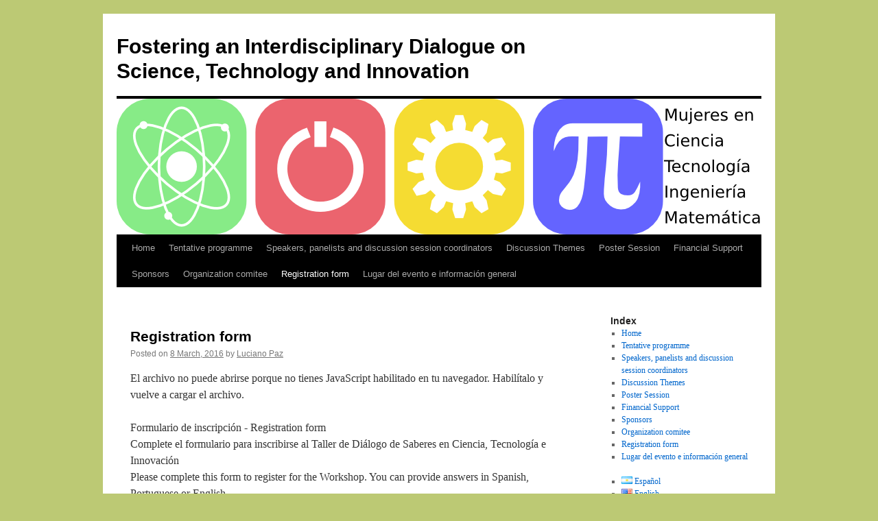

--- FILE ---
content_type: text/html; charset=UTF-8
request_url: http://wp.df.uba.ar/tdscti/en/wpgforms/registration-form/
body_size: 14122
content:
<!DOCTYPE html>
<html lang="en-US">
<head>
<meta charset="UTF-8" />
<title>
Registration form | Fostering an Interdisciplinary Dialogue on Science, Technology and Innovation	</title>
<link rel="profile" href="https://gmpg.org/xfn/11" />
<link rel="stylesheet" type="text/css" media="all" href="http://wp.df.uba.ar/tdscti/wp-content/themes/twentyten/style.css?ver=20250415" />
<link rel="pingback" href="http://wp.df.uba.ar/tdscti/xmlrpc.php">
<meta name='robots' content='max-image-preview:large' />
	<style>img:is([sizes="auto" i], [sizes^="auto," i]) { contain-intrinsic-size: 3000px 1500px }</style>
	<link rel="alternate" href="http://wp.df.uba.ar/tdscti/es/wpgforms/formulario-de-inscripcion/" hreflang="es" />
<link rel="alternate" href="http://wp.df.uba.ar/tdscti/en/wpgforms/registration-form/" hreflang="en" />
<link rel="alternate" type="application/rss+xml" title="Fostering an Interdisciplinary Dialogue on Science, Technology and Innovation &raquo; Feed" href="http://wp.df.uba.ar/tdscti/en/feed/" />
<link rel="alternate" type="application/rss+xml" title="Fostering an Interdisciplinary Dialogue on Science, Technology and Innovation &raquo; Comments Feed" href="http://wp.df.uba.ar/tdscti/en/comments/feed/" />
<script type="text/javascript">
/* <![CDATA[ */
window._wpemojiSettings = {"baseUrl":"https:\/\/s.w.org\/images\/core\/emoji\/16.0.1\/72x72\/","ext":".png","svgUrl":"https:\/\/s.w.org\/images\/core\/emoji\/16.0.1\/svg\/","svgExt":".svg","source":{"concatemoji":"http:\/\/wp.df.uba.ar\/tdscti\/wp-includes\/js\/wp-emoji-release.min.js"}};
/*! This file is auto-generated */
!function(s,n){var o,i,e;function c(e){try{var t={supportTests:e,timestamp:(new Date).valueOf()};sessionStorage.setItem(o,JSON.stringify(t))}catch(e){}}function p(e,t,n){e.clearRect(0,0,e.canvas.width,e.canvas.height),e.fillText(t,0,0);var t=new Uint32Array(e.getImageData(0,0,e.canvas.width,e.canvas.height).data),a=(e.clearRect(0,0,e.canvas.width,e.canvas.height),e.fillText(n,0,0),new Uint32Array(e.getImageData(0,0,e.canvas.width,e.canvas.height).data));return t.every(function(e,t){return e===a[t]})}function u(e,t){e.clearRect(0,0,e.canvas.width,e.canvas.height),e.fillText(t,0,0);for(var n=e.getImageData(16,16,1,1),a=0;a<n.data.length;a++)if(0!==n.data[a])return!1;return!0}function f(e,t,n,a){switch(t){case"flag":return n(e,"\ud83c\udff3\ufe0f\u200d\u26a7\ufe0f","\ud83c\udff3\ufe0f\u200b\u26a7\ufe0f")?!1:!n(e,"\ud83c\udde8\ud83c\uddf6","\ud83c\udde8\u200b\ud83c\uddf6")&&!n(e,"\ud83c\udff4\udb40\udc67\udb40\udc62\udb40\udc65\udb40\udc6e\udb40\udc67\udb40\udc7f","\ud83c\udff4\u200b\udb40\udc67\u200b\udb40\udc62\u200b\udb40\udc65\u200b\udb40\udc6e\u200b\udb40\udc67\u200b\udb40\udc7f");case"emoji":return!a(e,"\ud83e\udedf")}return!1}function g(e,t,n,a){var r="undefined"!=typeof WorkerGlobalScope&&self instanceof WorkerGlobalScope?new OffscreenCanvas(300,150):s.createElement("canvas"),o=r.getContext("2d",{willReadFrequently:!0}),i=(o.textBaseline="top",o.font="600 32px Arial",{});return e.forEach(function(e){i[e]=t(o,e,n,a)}),i}function t(e){var t=s.createElement("script");t.src=e,t.defer=!0,s.head.appendChild(t)}"undefined"!=typeof Promise&&(o="wpEmojiSettingsSupports",i=["flag","emoji"],n.supports={everything:!0,everythingExceptFlag:!0},e=new Promise(function(e){s.addEventListener("DOMContentLoaded",e,{once:!0})}),new Promise(function(t){var n=function(){try{var e=JSON.parse(sessionStorage.getItem(o));if("object"==typeof e&&"number"==typeof e.timestamp&&(new Date).valueOf()<e.timestamp+604800&&"object"==typeof e.supportTests)return e.supportTests}catch(e){}return null}();if(!n){if("undefined"!=typeof Worker&&"undefined"!=typeof OffscreenCanvas&&"undefined"!=typeof URL&&URL.createObjectURL&&"undefined"!=typeof Blob)try{var e="postMessage("+g.toString()+"("+[JSON.stringify(i),f.toString(),p.toString(),u.toString()].join(",")+"));",a=new Blob([e],{type:"text/javascript"}),r=new Worker(URL.createObjectURL(a),{name:"wpTestEmojiSupports"});return void(r.onmessage=function(e){c(n=e.data),r.terminate(),t(n)})}catch(e){}c(n=g(i,f,p,u))}t(n)}).then(function(e){for(var t in e)n.supports[t]=e[t],n.supports.everything=n.supports.everything&&n.supports[t],"flag"!==t&&(n.supports.everythingExceptFlag=n.supports.everythingExceptFlag&&n.supports[t]);n.supports.everythingExceptFlag=n.supports.everythingExceptFlag&&!n.supports.flag,n.DOMReady=!1,n.readyCallback=function(){n.DOMReady=!0}}).then(function(){return e}).then(function(){var e;n.supports.everything||(n.readyCallback(),(e=n.source||{}).concatemoji?t(e.concatemoji):e.wpemoji&&e.twemoji&&(t(e.twemoji),t(e.wpemoji)))}))}((window,document),window._wpemojiSettings);
/* ]]> */
</script>
<style id='wp-emoji-styles-inline-css' type='text/css'>

	img.wp-smiley, img.emoji {
		display: inline !important;
		border: none !important;
		box-shadow: none !important;
		height: 1em !important;
		width: 1em !important;
		margin: 0 0.07em !important;
		vertical-align: -0.1em !important;
		background: none !important;
		padding: 0 !important;
	}
</style>
<link rel='stylesheet' id='wp-block-library-css' href='http://wp.df.uba.ar/tdscti/wp-includes/css/dist/block-library/style.min.css' type='text/css' media='all' />
<style id='wp-block-library-theme-inline-css' type='text/css'>
.wp-block-audio :where(figcaption){color:#555;font-size:13px;text-align:center}.is-dark-theme .wp-block-audio :where(figcaption){color:#ffffffa6}.wp-block-audio{margin:0 0 1em}.wp-block-code{border:1px solid #ccc;border-radius:4px;font-family:Menlo,Consolas,monaco,monospace;padding:.8em 1em}.wp-block-embed :where(figcaption){color:#555;font-size:13px;text-align:center}.is-dark-theme .wp-block-embed :where(figcaption){color:#ffffffa6}.wp-block-embed{margin:0 0 1em}.blocks-gallery-caption{color:#555;font-size:13px;text-align:center}.is-dark-theme .blocks-gallery-caption{color:#ffffffa6}:root :where(.wp-block-image figcaption){color:#555;font-size:13px;text-align:center}.is-dark-theme :root :where(.wp-block-image figcaption){color:#ffffffa6}.wp-block-image{margin:0 0 1em}.wp-block-pullquote{border-bottom:4px solid;border-top:4px solid;color:currentColor;margin-bottom:1.75em}.wp-block-pullquote cite,.wp-block-pullquote footer,.wp-block-pullquote__citation{color:currentColor;font-size:.8125em;font-style:normal;text-transform:uppercase}.wp-block-quote{border-left:.25em solid;margin:0 0 1.75em;padding-left:1em}.wp-block-quote cite,.wp-block-quote footer{color:currentColor;font-size:.8125em;font-style:normal;position:relative}.wp-block-quote:where(.has-text-align-right){border-left:none;border-right:.25em solid;padding-left:0;padding-right:1em}.wp-block-quote:where(.has-text-align-center){border:none;padding-left:0}.wp-block-quote.is-large,.wp-block-quote.is-style-large,.wp-block-quote:where(.is-style-plain){border:none}.wp-block-search .wp-block-search__label{font-weight:700}.wp-block-search__button{border:1px solid #ccc;padding:.375em .625em}:where(.wp-block-group.has-background){padding:1.25em 2.375em}.wp-block-separator.has-css-opacity{opacity:.4}.wp-block-separator{border:none;border-bottom:2px solid;margin-left:auto;margin-right:auto}.wp-block-separator.has-alpha-channel-opacity{opacity:1}.wp-block-separator:not(.is-style-wide):not(.is-style-dots){width:100px}.wp-block-separator.has-background:not(.is-style-dots){border-bottom:none;height:1px}.wp-block-separator.has-background:not(.is-style-wide):not(.is-style-dots){height:2px}.wp-block-table{margin:0 0 1em}.wp-block-table td,.wp-block-table th{word-break:normal}.wp-block-table :where(figcaption){color:#555;font-size:13px;text-align:center}.is-dark-theme .wp-block-table :where(figcaption){color:#ffffffa6}.wp-block-video :where(figcaption){color:#555;font-size:13px;text-align:center}.is-dark-theme .wp-block-video :where(figcaption){color:#ffffffa6}.wp-block-video{margin:0 0 1em}:root :where(.wp-block-template-part.has-background){margin-bottom:0;margin-top:0;padding:1.25em 2.375em}
</style>
<style id='classic-theme-styles-inline-css' type='text/css'>
/*! This file is auto-generated */
.wp-block-button__link{color:#fff;background-color:#32373c;border-radius:9999px;box-shadow:none;text-decoration:none;padding:calc(.667em + 2px) calc(1.333em + 2px);font-size:1.125em}.wp-block-file__button{background:#32373c;color:#fff;text-decoration:none}
</style>
<style id='global-styles-inline-css' type='text/css'>
:root{--wp--preset--aspect-ratio--square: 1;--wp--preset--aspect-ratio--4-3: 4/3;--wp--preset--aspect-ratio--3-4: 3/4;--wp--preset--aspect-ratio--3-2: 3/2;--wp--preset--aspect-ratio--2-3: 2/3;--wp--preset--aspect-ratio--16-9: 16/9;--wp--preset--aspect-ratio--9-16: 9/16;--wp--preset--color--black: #000;--wp--preset--color--cyan-bluish-gray: #abb8c3;--wp--preset--color--white: #fff;--wp--preset--color--pale-pink: #f78da7;--wp--preset--color--vivid-red: #cf2e2e;--wp--preset--color--luminous-vivid-orange: #ff6900;--wp--preset--color--luminous-vivid-amber: #fcb900;--wp--preset--color--light-green-cyan: #7bdcb5;--wp--preset--color--vivid-green-cyan: #00d084;--wp--preset--color--pale-cyan-blue: #8ed1fc;--wp--preset--color--vivid-cyan-blue: #0693e3;--wp--preset--color--vivid-purple: #9b51e0;--wp--preset--color--blue: #0066cc;--wp--preset--color--medium-gray: #666;--wp--preset--color--light-gray: #f1f1f1;--wp--preset--gradient--vivid-cyan-blue-to-vivid-purple: linear-gradient(135deg,rgba(6,147,227,1) 0%,rgb(155,81,224) 100%);--wp--preset--gradient--light-green-cyan-to-vivid-green-cyan: linear-gradient(135deg,rgb(122,220,180) 0%,rgb(0,208,130) 100%);--wp--preset--gradient--luminous-vivid-amber-to-luminous-vivid-orange: linear-gradient(135deg,rgba(252,185,0,1) 0%,rgba(255,105,0,1) 100%);--wp--preset--gradient--luminous-vivid-orange-to-vivid-red: linear-gradient(135deg,rgba(255,105,0,1) 0%,rgb(207,46,46) 100%);--wp--preset--gradient--very-light-gray-to-cyan-bluish-gray: linear-gradient(135deg,rgb(238,238,238) 0%,rgb(169,184,195) 100%);--wp--preset--gradient--cool-to-warm-spectrum: linear-gradient(135deg,rgb(74,234,220) 0%,rgb(151,120,209) 20%,rgb(207,42,186) 40%,rgb(238,44,130) 60%,rgb(251,105,98) 80%,rgb(254,248,76) 100%);--wp--preset--gradient--blush-light-purple: linear-gradient(135deg,rgb(255,206,236) 0%,rgb(152,150,240) 100%);--wp--preset--gradient--blush-bordeaux: linear-gradient(135deg,rgb(254,205,165) 0%,rgb(254,45,45) 50%,rgb(107,0,62) 100%);--wp--preset--gradient--luminous-dusk: linear-gradient(135deg,rgb(255,203,112) 0%,rgb(199,81,192) 50%,rgb(65,88,208) 100%);--wp--preset--gradient--pale-ocean: linear-gradient(135deg,rgb(255,245,203) 0%,rgb(182,227,212) 50%,rgb(51,167,181) 100%);--wp--preset--gradient--electric-grass: linear-gradient(135deg,rgb(202,248,128) 0%,rgb(113,206,126) 100%);--wp--preset--gradient--midnight: linear-gradient(135deg,rgb(2,3,129) 0%,rgb(40,116,252) 100%);--wp--preset--font-size--small: 13px;--wp--preset--font-size--medium: 20px;--wp--preset--font-size--large: 36px;--wp--preset--font-size--x-large: 42px;--wp--preset--spacing--20: 0.44rem;--wp--preset--spacing--30: 0.67rem;--wp--preset--spacing--40: 1rem;--wp--preset--spacing--50: 1.5rem;--wp--preset--spacing--60: 2.25rem;--wp--preset--spacing--70: 3.38rem;--wp--preset--spacing--80: 5.06rem;--wp--preset--shadow--natural: 6px 6px 9px rgba(0, 0, 0, 0.2);--wp--preset--shadow--deep: 12px 12px 50px rgba(0, 0, 0, 0.4);--wp--preset--shadow--sharp: 6px 6px 0px rgba(0, 0, 0, 0.2);--wp--preset--shadow--outlined: 6px 6px 0px -3px rgba(255, 255, 255, 1), 6px 6px rgba(0, 0, 0, 1);--wp--preset--shadow--crisp: 6px 6px 0px rgba(0, 0, 0, 1);}:where(.is-layout-flex){gap: 0.5em;}:where(.is-layout-grid){gap: 0.5em;}body .is-layout-flex{display: flex;}.is-layout-flex{flex-wrap: wrap;align-items: center;}.is-layout-flex > :is(*, div){margin: 0;}body .is-layout-grid{display: grid;}.is-layout-grid > :is(*, div){margin: 0;}:where(.wp-block-columns.is-layout-flex){gap: 2em;}:where(.wp-block-columns.is-layout-grid){gap: 2em;}:where(.wp-block-post-template.is-layout-flex){gap: 1.25em;}:where(.wp-block-post-template.is-layout-grid){gap: 1.25em;}.has-black-color{color: var(--wp--preset--color--black) !important;}.has-cyan-bluish-gray-color{color: var(--wp--preset--color--cyan-bluish-gray) !important;}.has-white-color{color: var(--wp--preset--color--white) !important;}.has-pale-pink-color{color: var(--wp--preset--color--pale-pink) !important;}.has-vivid-red-color{color: var(--wp--preset--color--vivid-red) !important;}.has-luminous-vivid-orange-color{color: var(--wp--preset--color--luminous-vivid-orange) !important;}.has-luminous-vivid-amber-color{color: var(--wp--preset--color--luminous-vivid-amber) !important;}.has-light-green-cyan-color{color: var(--wp--preset--color--light-green-cyan) !important;}.has-vivid-green-cyan-color{color: var(--wp--preset--color--vivid-green-cyan) !important;}.has-pale-cyan-blue-color{color: var(--wp--preset--color--pale-cyan-blue) !important;}.has-vivid-cyan-blue-color{color: var(--wp--preset--color--vivid-cyan-blue) !important;}.has-vivid-purple-color{color: var(--wp--preset--color--vivid-purple) !important;}.has-black-background-color{background-color: var(--wp--preset--color--black) !important;}.has-cyan-bluish-gray-background-color{background-color: var(--wp--preset--color--cyan-bluish-gray) !important;}.has-white-background-color{background-color: var(--wp--preset--color--white) !important;}.has-pale-pink-background-color{background-color: var(--wp--preset--color--pale-pink) !important;}.has-vivid-red-background-color{background-color: var(--wp--preset--color--vivid-red) !important;}.has-luminous-vivid-orange-background-color{background-color: var(--wp--preset--color--luminous-vivid-orange) !important;}.has-luminous-vivid-amber-background-color{background-color: var(--wp--preset--color--luminous-vivid-amber) !important;}.has-light-green-cyan-background-color{background-color: var(--wp--preset--color--light-green-cyan) !important;}.has-vivid-green-cyan-background-color{background-color: var(--wp--preset--color--vivid-green-cyan) !important;}.has-pale-cyan-blue-background-color{background-color: var(--wp--preset--color--pale-cyan-blue) !important;}.has-vivid-cyan-blue-background-color{background-color: var(--wp--preset--color--vivid-cyan-blue) !important;}.has-vivid-purple-background-color{background-color: var(--wp--preset--color--vivid-purple) !important;}.has-black-border-color{border-color: var(--wp--preset--color--black) !important;}.has-cyan-bluish-gray-border-color{border-color: var(--wp--preset--color--cyan-bluish-gray) !important;}.has-white-border-color{border-color: var(--wp--preset--color--white) !important;}.has-pale-pink-border-color{border-color: var(--wp--preset--color--pale-pink) !important;}.has-vivid-red-border-color{border-color: var(--wp--preset--color--vivid-red) !important;}.has-luminous-vivid-orange-border-color{border-color: var(--wp--preset--color--luminous-vivid-orange) !important;}.has-luminous-vivid-amber-border-color{border-color: var(--wp--preset--color--luminous-vivid-amber) !important;}.has-light-green-cyan-border-color{border-color: var(--wp--preset--color--light-green-cyan) !important;}.has-vivid-green-cyan-border-color{border-color: var(--wp--preset--color--vivid-green-cyan) !important;}.has-pale-cyan-blue-border-color{border-color: var(--wp--preset--color--pale-cyan-blue) !important;}.has-vivid-cyan-blue-border-color{border-color: var(--wp--preset--color--vivid-cyan-blue) !important;}.has-vivid-purple-border-color{border-color: var(--wp--preset--color--vivid-purple) !important;}.has-vivid-cyan-blue-to-vivid-purple-gradient-background{background: var(--wp--preset--gradient--vivid-cyan-blue-to-vivid-purple) !important;}.has-light-green-cyan-to-vivid-green-cyan-gradient-background{background: var(--wp--preset--gradient--light-green-cyan-to-vivid-green-cyan) !important;}.has-luminous-vivid-amber-to-luminous-vivid-orange-gradient-background{background: var(--wp--preset--gradient--luminous-vivid-amber-to-luminous-vivid-orange) !important;}.has-luminous-vivid-orange-to-vivid-red-gradient-background{background: var(--wp--preset--gradient--luminous-vivid-orange-to-vivid-red) !important;}.has-very-light-gray-to-cyan-bluish-gray-gradient-background{background: var(--wp--preset--gradient--very-light-gray-to-cyan-bluish-gray) !important;}.has-cool-to-warm-spectrum-gradient-background{background: var(--wp--preset--gradient--cool-to-warm-spectrum) !important;}.has-blush-light-purple-gradient-background{background: var(--wp--preset--gradient--blush-light-purple) !important;}.has-blush-bordeaux-gradient-background{background: var(--wp--preset--gradient--blush-bordeaux) !important;}.has-luminous-dusk-gradient-background{background: var(--wp--preset--gradient--luminous-dusk) !important;}.has-pale-ocean-gradient-background{background: var(--wp--preset--gradient--pale-ocean) !important;}.has-electric-grass-gradient-background{background: var(--wp--preset--gradient--electric-grass) !important;}.has-midnight-gradient-background{background: var(--wp--preset--gradient--midnight) !important;}.has-small-font-size{font-size: var(--wp--preset--font-size--small) !important;}.has-medium-font-size{font-size: var(--wp--preset--font-size--medium) !important;}.has-large-font-size{font-size: var(--wp--preset--font-size--large) !important;}.has-x-large-font-size{font-size: var(--wp--preset--font-size--x-large) !important;}
:where(.wp-block-post-template.is-layout-flex){gap: 1.25em;}:where(.wp-block-post-template.is-layout-grid){gap: 1.25em;}
:where(.wp-block-columns.is-layout-flex){gap: 2em;}:where(.wp-block-columns.is-layout-grid){gap: 2em;}
:root :where(.wp-block-pullquote){font-size: 1.5em;line-height: 1.6;}
</style>
<link rel='stylesheet' id='bbp-default-css' href='http://wp.df.uba.ar/tdscti/wp-content/plugins/bbpress/templates/default/css/bbpress.min.css' type='text/css' media='all' />
<link rel='stylesheet' id='cptch_stylesheet-css' href='http://wp.df.uba.ar/tdscti/wp-content/plugins/captcha/css/front_end_style.css' type='text/css' media='all' />
<link rel='stylesheet' id='dashicons-css' href='http://wp.df.uba.ar/tdscti/wp-includes/css/dashicons.min.css' type='text/css' media='all' />
<link rel='stylesheet' id='cptch_desktop_style-css' href='http://wp.df.uba.ar/tdscti/wp-content/plugins/captcha/css/desktop_style.css' type='text/css' media='all' />
<link rel='stylesheet' id='contact-form-7-css' href='http://wp.df.uba.ar/tdscti/wp-content/plugins/contact-form-7/includes/css/styles.css' type='text/css' media='all' />
<link rel='stylesheet' id='twentyten-block-style-css' href='http://wp.df.uba.ar/tdscti/wp-content/themes/twentyten/blocks.css' type='text/css' media='all' />
<link rel='stylesheet' id='wpgform-css-css' href='http://wp.df.uba.ar/tdscti/wp-content/plugins/wpgform/css/wpgform.css' type='text/css' media='all' />
<link rel='stylesheet' id='wp-document-revisions-front-css' href='http://wp.df.uba.ar/tdscti/wp-content/plugins/wp-document-revisions/css/style-front.css' type='text/css' media='all' />
<script type="text/javascript" src="http://wp.df.uba.ar/tdscti/wp-includes/js/jquery/jquery.min.js" id="jquery-core-js"></script>
<script type="text/javascript" src="http://wp.df.uba.ar/tdscti/wp-includes/js/jquery/jquery-migrate.min.js" id="jquery-migrate-js"></script>
<link rel="https://api.w.org/" href="http://wp.df.uba.ar/tdscti/wp-json/" /><link rel="EditURI" type="application/rsd+xml" title="RSD" href="http://wp.df.uba.ar/tdscti/xmlrpc.php?rsd" />
<meta name="generator" content="WordPress 6.8.3" />
<link rel="canonical" href="http://wp.df.uba.ar/tdscti/en/wpgforms/registration-form/" />
<link rel='shortlink' href='http://wp.df.uba.ar/tdscti/?p=114' />
<link rel="alternate" title="oEmbed (JSON)" type="application/json+oembed" href="http://wp.df.uba.ar/tdscti/wp-json/oembed/1.0/embed?url=http%3A%2F%2Fwp.df.uba.ar%2Ftdscti%2Fen%2Fwpgforms%2Fregistration-form%2F" />
<link rel="alternate" title="oEmbed (XML)" type="text/xml+oembed" href="http://wp.df.uba.ar/tdscti/wp-json/oembed/1.0/embed?url=http%3A%2F%2Fwp.df.uba.ar%2Ftdscti%2Fen%2Fwpgforms%2Fregistration-form%2F&#038;format=xml" />

<!-- Bad Behavior 2.2.24 run time: 3.322 ms -->
<style type="text/css" id="custom-background-css">
body.custom-background { background-color: #bcc974; }
</style>
	<link rel="icon" href="http://wp.df.uba.ar/tdscti/wp-content/uploads/sites/8/2016/02/cropped-logo2-2-32x32.png" sizes="32x32" />
<link rel="icon" href="http://wp.df.uba.ar/tdscti/wp-content/uploads/sites/8/2016/02/cropped-logo2-2-192x192.png" sizes="192x192" />
<link rel="apple-touch-icon" href="http://wp.df.uba.ar/tdscti/wp-content/uploads/sites/8/2016/02/cropped-logo2-2-180x180.png" />
<meta name="msapplication-TileImage" content="http://wp.df.uba.ar/tdscti/wp-content/uploads/sites/8/2016/02/cropped-logo2-2-270x270.png" />
</head>

<body class="wp-singular wpgform-template-default single single-wpgform postid-114 custom-background wp-theme-twentyten">

<script type="text/javascript" id="bbp-swap-no-js-body-class">
	document.body.className = document.body.className.replace( 'bbp-no-js', 'bbp-js' );
</script>

<div id="wrapper" class="hfeed">
		<a href="#content" class="screen-reader-text skip-link">Skip to content</a>
	<div id="header">
		<div id="masthead">
			<div id="branding" role="banner">
								<div id="site-title">
					<span>
											<a href="http://wp.df.uba.ar/tdscti/en/home/" rel="home" >Fostering an Interdisciplinary Dialogue on Science, Technology and Innovation</a>
					</span>
				</div>
				<div id="site-description"></div>

				<img src="http://wp.df.uba.ar/tdscti/wp-content/uploads/sites/8/2016/02/logo-3.png" width="940" height="198" alt="Fostering an Interdisciplinary Dialogue on Science, Technology and Innovation" srcset="http://wp.df.uba.ar/tdscti/wp-content/uploads/sites/8/2016/02/logo-3.png 940w, http://wp.df.uba.ar/tdscti/wp-content/uploads/sites/8/2016/02/logo-3-300x63.png 300w, http://wp.df.uba.ar/tdscti/wp-content/uploads/sites/8/2016/02/logo-3-768x162.png 768w" sizes="(max-width: 940px) 100vw, 940px" decoding="async" fetchpriority="high" />			</div><!-- #branding -->

			<div id="access" role="navigation">
				<div class="menu-header"><ul id="menu-main-menu" class="menu"><li id="menu-item-120" class="menu-item menu-item-type-post_type menu-item-object-page menu-item-home menu-item-120"><a href="http://wp.df.uba.ar/tdscti/en/home/">Home</a></li>
<li id="menu-item-121" class="menu-item menu-item-type-post_type menu-item-object-page menu-item-121"><a href="http://wp.df.uba.ar/tdscti/en/tentative-programme/">Tentative programme</a></li>
<li id="menu-item-122" class="menu-item menu-item-type-post_type menu-item-object-page menu-item-122"><a href="http://wp.df.uba.ar/tdscti/en/speakers/">Speakers, panelists and discussion session coordinators</a></li>
<li id="menu-item-123" class="menu-item menu-item-type-post_type menu-item-object-page menu-item-123"><a href="http://wp.df.uba.ar/tdscti/en/discussion-themes/">Discussion Themes</a></li>
<li id="menu-item-124" class="menu-item menu-item-type-post_type menu-item-object-page menu-item-124"><a href="http://wp.df.uba.ar/tdscti/en/poster-session/">Poster Session</a></li>
<li id="menu-item-126" class="menu-item menu-item-type-post_type menu-item-object-page menu-item-126"><a href="http://wp.df.uba.ar/tdscti/en/financial-support/">Financial Support</a></li>
<li id="menu-item-125" class="menu-item menu-item-type-post_type menu-item-object-page menu-item-125"><a href="http://wp.df.uba.ar/tdscti/en/sponsors/">Sponsors</a></li>
<li id="menu-item-127" class="menu-item menu-item-type-post_type menu-item-object-page menu-item-127"><a href="http://wp.df.uba.ar/tdscti/en/organization-comitee/">Organization comitee</a></li>
<li id="menu-item-130" class="menu-item menu-item-type-post_type menu-item-object-wpgform current-menu-item menu-item-130"><a href="http://wp.df.uba.ar/tdscti/en/wpgforms/registration-form/" aria-current="page">Registration form</a></li>
<li id="menu-item-135" class="menu-item menu-item-type-post_type menu-item-object-page menu-item-135"><a href="http://wp.df.uba.ar/tdscti/es/lugar-del-evento/">Lugar del evento e información general</a></li>
</ul></div>			</div><!-- #access -->
		</div><!-- #masthead -->
	</div><!-- #header -->

	<div id="main">

		<div id="container">
			<div id="content" role="main">

			

				<div id="nav-above" class="navigation">
					<div class="nav-previous"></div>
					<div class="nav-next"></div>
				</div><!-- #nav-above -->

				<div id="post-114" class="post-114 wpgform type-wpgform status-publish hentry">
					<h1 class="entry-title">Registration form</h1>

					<div class="entry-meta">
						<span class="meta-prep meta-prep-author">Posted on</span> <a href="http://wp.df.uba.ar/tdscti/en/wpgforms/registration-form/" title="12:43 pm" rel="bookmark"><span class="entry-date">8 March, 2016</span></a> <span class="meta-sep">by</span> <span class="author vcard"><a class="url fn n" href="http://wp.df.uba.ar/tdscti/en/author/lpaz/" title="View all posts by Luciano Paz">Luciano Paz</a></span>					</div><!-- .entry-meta -->

					<div class="entry-content">
						
<style>div.ss-q-title { display: inline-flex; font-weight: bold; margin-top: 10px;}textarea.ss-q-long { width: 40em;}</style>
<div class="Uc2NEf"><div class="vnFTpb teQAzf ErmvL KHCwJ"></div><div class="teQAzf"><form action="" target="_self" method="POST" id="mG61Hd"><div><div></div></div><div class="RH5hzf RLS9Fe"><div class="lrKTG"><div class="Dq4amc"><div class="m7w29c O8VmIc tIvQIf"><div class="HB1eCd-X3SwIb-haAclf"><div class="HB1eCd-X3SwIb-i8xkGf"><div class="tk3N6e-cXJiPb tk3N6e-cXJiPb-TSZdd tk3N6e-cXJiPb-GMvhG">El archivo no puede abrirse porque no tienes JavaScript habilitado en tu navegador. Habilítalo y vuelve a cargar el archivo.</div></div><br></div><div class="JH79cc RVEQke b33AEc"></div><div class="N0gd6"><div class="ahS2Le"><div class="F9yp7e ikZYwf LgNcQe">Formulario de inscripción - Registration form</div></div><div class="cBGGJ OIC90c">Complete el formulario para inscribirse al Taller de Diálogo de Saberes en Ciencia, Tecnología e Innovación<br>Please complete this form to register for the Workshop. You can provide answers in Spanish, Portuguese or English. </div><div class="liS6Hc"></div></div><div class="zAVwcb"></div><div class="DqBBlb"><div class="Oh1Vtf"><div class="kesdnc"><a href="https://accounts.google.com/AccountChooser?continue=https://docs.google.com/forms/d/e/1FAIpQLScJRje0d5TCpjT_10FDEjxQxcm4VI1az-JL1JUUW3rRrpcFNg/viewform?usp%3Dsend_form&amp;service=wise">Acceder a Google</a> para guardar el progreso. <a class="TYUeKb">Más información</a></div></div><div class="zAVwcb"></div><div class="md0UAd">* Indica que la pregunta es obligatoria</div></div></div></div><div class="o3Dpx"><div class="Qr7Oae"><div><div class="geS5n"><div class="z12JJ"><div class="M4DNQ"><div class="HoXoMd D1wxyf RjsPE"><span class="M7eMe">Nombre</span><span class="vnumgf"> *</span></div><div class="gubaDc OIC90c RjsPE">First Name</div></div></div><div class="AgroKb"><div class="rFrNMe k3kHxc RdH0ib yqQS1 zKHdkd RDPZE"><div class="aCsJod oJeWuf"><div class="aXBtI Wic03c"><div class="Xb9hP"><input type="text" class="whsOnd zHQkBf" /><div class="ndJi5d snByac">Tu respuesta</div></div><div class="i9lrp mIZh1c"></div><div class="OabDMe cXrdqd"></div></div></div><div class="LXRPh"><div class="ovnfwe Is7Fhb"></div></div></div></div><div class="SL4Sz"></div></div></div></div><div class="Qr7Oae"><div><div class="geS5n"><div class="z12JJ"><div class="M4DNQ"><div class="HoXoMd D1wxyf RjsPE"><span class="M7eMe">Apellido</span><span class="vnumgf"> *</span></div><div class="gubaDc OIC90c RjsPE">Last Name</div></div></div><div class="AgroKb"><div class="rFrNMe k3kHxc RdH0ib yqQS1 zKHdkd RDPZE"><div class="aCsJod oJeWuf"><div class="aXBtI Wic03c"><div class="Xb9hP"><input type="text" class="whsOnd zHQkBf" /><div class="ndJi5d snByac">Tu respuesta</div></div><div class="i9lrp mIZh1c"></div><div class="OabDMe cXrdqd"></div></div></div><div class="LXRPh"><div class="ovnfwe Is7Fhb"></div></div></div></div><div class="SL4Sz"></div></div></div></div><div class="Qr7Oae"><div><div class="geS5n"><div class="z12JJ"><div class="M4DNQ"><div class="HoXoMd D1wxyf RjsPE"><span class="M7eMe">Correo electrónico (e-mail)</span><span class="vnumgf"> *</span></div><div class="gubaDc OIC90c RjsPE"></div></div></div><div class="AgroKb"><div class="rFrNMe k3kHxc RdH0ib yqQS1 zKHdkd RDPZE"><div class="aCsJod oJeWuf"><div class="aXBtI Wic03c"><div class="Xb9hP"><input type="text" class="whsOnd zHQkBf" /><div class="ndJi5d snByac">Tu respuesta</div></div><div class="i9lrp mIZh1c"></div><div class="OabDMe cXrdqd"></div></div></div><div class="LXRPh"><div class="ovnfwe Is7Fhb"></div></div></div></div><div class="SL4Sz"></div></div></div></div><div class="Qr7Oae"><div><div class="geS5n"><div class="z12JJ"><div class="M4DNQ"><div class="HoXoMd D1wxyf RjsPE"><span class="M7eMe">Género</span><span class="vnumgf"> *</span></div><div class="gubaDc OIC90c RjsPE">Gender</div></div></div><div class="oyXaNc"><input type="hidden" name="entry.1410012016_sentinel"><div><div class="lLfZXe fnxRtf cNDBpf"><span class="H2Gmcc tyNBNd"><div class="SG0AAe"><div class="nWQGrd zwllIb"><label for="i21" class="docssharedWizToggleLabeledContainer ajBQVb RDPZE"><div class="bzfPab wFGF8"><div class="d7L4fc bJNwt  FXLARc aomaEc ECvBRb"><div class="Od2TWd hYsg7c RDPZE"><div class="x0k1lc MbhUzd"></div><div class="uyywbd"></div><div class="vd3tt"><div class="AB7Lab Id5V1"><div class="rseUEf nQOrEb"></div></div></div></div></div><div class="YEVVod"><div class="ulDsOb"><span class="aDTYNe snByac OvPDhc OIC90c">Masculino (Male)</span></div></div></div></label></div><div class="nWQGrd zwllIb"><label for="i24" class="docssharedWizToggleLabeledContainer ajBQVb RDPZE"><div class="bzfPab wFGF8"><div class="d7L4fc bJNwt  FXLARc aomaEc ECvBRb"><div class="Od2TWd hYsg7c RDPZE"><div class="x0k1lc MbhUzd"></div><div class="uyywbd"></div><div class="vd3tt"><div class="AB7Lab Id5V1"><div class="rseUEf nQOrEb"></div></div></div></div></div><div class="YEVVod"><div class="ulDsOb"><span class="aDTYNe snByac OvPDhc OIC90c">Femenino (Female)</span></div></div></div></label></div></div></span></div></div></div><div class="SL4Sz"></div></div></div></div><div class="Qr7Oae"><div><div class="geS5n"><div class="z12JJ"><div class="M4DNQ"><div class="HoXoMd D1wxyf RjsPE"><span class="M7eMe">Condición</span><span class="vnumgf"> *</span></div><div class="gubaDc OIC90c RjsPE">Condition</div></div></div><div class="oyXaNc"><input type="hidden" name="entry.1099362501_sentinel"><div><div class="lLfZXe fnxRtf cNDBpf"><span class="H2Gmcc tyNBNd"><div class="SG0AAe"><div class="nWQGrd zwllIb"><label for="i32" class="docssharedWizToggleLabeledContainer ajBQVb RDPZE"><div class="bzfPab wFGF8"><div class="d7L4fc bJNwt  FXLARc aomaEc ECvBRb"><div class="Od2TWd hYsg7c RDPZE"><div class="x0k1lc MbhUzd"></div><div class="uyywbd"></div><div class="vd3tt"><div class="AB7Lab Id5V1"><div class="rseUEf nQOrEb"></div></div></div></div></div><div class="YEVVod"><div class="ulDsOb"><span class="aDTYNe snByac OvPDhc OIC90c">Estudiante de grado (Undergraduate student)</span></div></div></div></label></div><div class="nWQGrd zwllIb"><label for="i35" class="docssharedWizToggleLabeledContainer ajBQVb RDPZE"><div class="bzfPab wFGF8"><div class="d7L4fc bJNwt  FXLARc aomaEc ECvBRb"><div class="Od2TWd hYsg7c RDPZE"><div class="x0k1lc MbhUzd"></div><div class="uyywbd"></div><div class="vd3tt"><div class="AB7Lab Id5V1"><div class="rseUEf nQOrEb"></div></div></div></div></div><div class="YEVVod"><div class="ulDsOb"><span class="aDTYNe snByac OvPDhc OIC90c">Estudiante de posgrado (Graduate student)</span></div></div></div></label></div><div class="nWQGrd zwllIb"><label for="i38" class="docssharedWizToggleLabeledContainer ajBQVb RDPZE"><div class="bzfPab wFGF8"><div class="d7L4fc bJNwt  FXLARc aomaEc ECvBRb"><div class="Od2TWd hYsg7c RDPZE"><div class="x0k1lc MbhUzd"></div><div class="uyywbd"></div><div class="vd3tt"><div class="AB7Lab Id5V1"><div class="rseUEf nQOrEb"></div></div></div></div></div><div class="YEVVod"><div class="ulDsOb"><span class="aDTYNe snByac OvPDhc OIC90c">Graduado (Graduated)</span></div></div></div></label></div></div></span></div></div></div><div class="SL4Sz"></div></div></div></div><div class="Qr7Oae"><div><div class="geS5n"><div class="z12JJ"><div class="M4DNQ"><div class="HoXoMd D1wxyf RjsPE"><span class="M7eMe">Año de graduación (Indique el año en que obtuvo su título máximo, si es estudiante de grado, indique el año en que espera graduarse)</span></div><div class="gubaDc OIC90c RjsPE">Year of graduation (Indicate the year you obtained your highest academic degree, if you are undergraduate indicate when you expect to finish your studies)</div></div></div><div class="AgroKb"><div class="rFrNMe k3kHxc RdH0ib yqQS1 zKHdkd RDPZE"><div class="aCsJod oJeWuf"><div class="aXBtI Wic03c"><div class="Xb9hP"><input type="text" class="whsOnd zHQkBf" /><div class="ndJi5d snByac">Tu respuesta</div></div><div class="i9lrp mIZh1c"></div><div class="OabDMe cXrdqd"></div></div></div><div class="LXRPh"><div class="ovnfwe Is7Fhb"></div></div></div></div><div class="SL4Sz"></div></div></div></div><div class="Qr7Oae"><div><div class="geS5n"><div class="z12JJ"><div class="M4DNQ"><div class="HoXoMd D1wxyf RjsPE"><span class="M7eMe">Disciplina (por ejemplo física, matemática, etc)</span><span class="vnumgf"> *</span></div><div class="gubaDc OIC90c RjsPE">Discipline (e.g., physics, mathematics, etc)</div></div></div><div class="AgroKb"><div class="rFrNMe k3kHxc RdH0ib yqQS1 zKHdkd RDPZE"><div class="aCsJod oJeWuf"><div class="aXBtI Wic03c"><div class="Xb9hP"><input type="text" class="whsOnd zHQkBf" /><div class="ndJi5d snByac">Tu respuesta</div></div><div class="i9lrp mIZh1c"></div><div class="OabDMe cXrdqd"></div></div></div><div class="LXRPh"><div class="ovnfwe Is7Fhb"></div></div></div></div><div class="SL4Sz"></div></div></div></div><div class="Qr7Oae"><div><div class="geS5n"><div class="z12JJ"><div class="M4DNQ"><div class="HoXoMd D1wxyf RjsPE"><span class="M7eMe">Afiliación (lugar de trabajo o de estudio)</span><span class="vnumgf"> *</span></div><div class="gubaDc OIC90c RjsPE">Affiliation</div></div></div><div class="AgroKb"><div class="edhGSc zKHdkd kRy7qc RdH0ib yqQS1 RDPZE"><div class="RpC4Ne oJeWuf"><div class="F1pOBe snByac">Tu respuesta</div><div class="Pc9Gce Wic03c"><textarea class="KHxj8b tL9Q4c"></textarea></div><div class="z0oSpf mIZh1c"></div><div class="Bfurwb cXrdqd"></div></div><div class="jE8NUc"><div class="YElZX Is7Fhb"></div></div></div></div><div class="SL4Sz"></div></div></div></div><div class="Qr7Oae"><div><div class="geS5n"><div class="z12JJ"><div class="M4DNQ"><div class="HoXoMd D1wxyf RjsPE"><span class="M7eMe">Describa brevemente por qué le interesa participar en el taller</span><span class="vnumgf"> *</span></div><div class="gubaDc OIC90c RjsPE">Please provide a brief description of why you are interested in participating in the Workshop</div></div></div><div class="AgroKb"><div class="edhGSc zKHdkd kRy7qc RdH0ib yqQS1 RDPZE"><div class="RpC4Ne oJeWuf"><div class="F1pOBe snByac">Tu respuesta</div><div class="Pc9Gce Wic03c"><textarea class="KHxj8b tL9Q4c"></textarea></div><div class="z0oSpf mIZh1c"></div><div class="Bfurwb cXrdqd"></div></div><div class="jE8NUc"><div class="YElZX Is7Fhb"></div></div></div></div><div class="SL4Sz"></div></div></div></div><div class="Qr7Oae"><div><div class="geS5n"><div class="z12JJ"><div class="M4DNQ"><div class="HoXoMd D1wxyf RjsPE"><span class="M7eMe">¿Necesita ayuda económica?</span><span class="vnumgf"> *</span></div><div class="gubaDc OIC90c RjsPE">Do you need financial support?</div></div></div><div class="oyXaNc"><input type="hidden" name="entry.1561583482_sentinel"><div><div class="lLfZXe fnxRtf cNDBpf"><span class="H2Gmcc tyNBNd"><div class="SG0AAe"><div class="nWQGrd zwllIb"><label for="i66" class="docssharedWizToggleLabeledContainer ajBQVb RDPZE"><div class="bzfPab wFGF8"><div class="d7L4fc bJNwt  FXLARc aomaEc ECvBRb"><div class="Od2TWd hYsg7c RDPZE"><div class="x0k1lc MbhUzd"></div><div class="uyywbd"></div><div class="vd3tt"><div class="AB7Lab Id5V1"><div class="rseUEf nQOrEb"></div></div></div></div></div><div class="YEVVod"><div class="ulDsOb"><span class="aDTYNe snByac OvPDhc OIC90c">Sí (Yes)</span></div></div></div></label></div><div class="nWQGrd zwllIb"><label for="i69" class="docssharedWizToggleLabeledContainer ajBQVb RDPZE"><div class="bzfPab wFGF8"><div class="d7L4fc bJNwt  FXLARc aomaEc ECvBRb"><div class="Od2TWd hYsg7c RDPZE"><div class="x0k1lc MbhUzd"></div><div class="uyywbd"></div><div class="vd3tt"><div class="AB7Lab Id5V1"><div class="rseUEf nQOrEb"></div></div></div></div></div><div class="YEVVod"><div class="ulDsOb"><span class="aDTYNe snByac OvPDhc OIC90c">No (No)</span></div></div></div></label></div></div></span></div></div></div><div class="SL4Sz"></div></div></div></div><div class="Qr7Oae"><div><div class="geS5n"><div class="z12JJ"><div class="M4DNQ"><div class="HoXoMd D1wxyf RjsPE"><span class="M7eMe">Si indicó que necesita ayuda económica, indique el motivo, la cantidad necesaria e indique con qué otras fuentes de financiamiento cuenta (si posee)</span></div><div class="gubaDc OIC90c RjsPE">If you are asking for financial support, please state the reason and provide a budget of what you need indicating whether you have other sources (if any) </div></div></div><div class="AgroKb"><div class="edhGSc zKHdkd kRy7qc RdH0ib yqQS1 RDPZE"><div class="RpC4Ne oJeWuf"><div class="F1pOBe snByac">Tu respuesta</div><div class="Pc9Gce Wic03c"><textarea class="KHxj8b tL9Q4c"></textarea></div><div class="z0oSpf mIZh1c"></div><div class="Bfurwb cXrdqd"></div></div><div class="jE8NUc"><div class="YElZX Is7Fhb"></div></div></div></div><div class="SL4Sz"></div></div></div></div><div class="Qr7Oae"><div><div class="geS5n"><div class="z12JJ"><div class="M4DNQ"><div class="HoXoMd D1wxyf RjsPE"><span class="M7eMe">¿Va a presentar un póster?</span><span class="vnumgf"> *</span></div><div class="gubaDc OIC90c RjsPE">Are you presenting a poster?</div></div></div><div class="oyXaNc"><input type="hidden" name="entry.1601615405_sentinel"><div><div class="lLfZXe fnxRtf cNDBpf"><span class="H2Gmcc tyNBNd"><div class="SG0AAe"><div class="nWQGrd zwllIb"><label for="i82" class="docssharedWizToggleLabeledContainer ajBQVb RDPZE"><div class="bzfPab wFGF8"><div class="d7L4fc bJNwt  FXLARc aomaEc ECvBRb"><div class="Od2TWd hYsg7c RDPZE"><div class="x0k1lc MbhUzd"></div><div class="uyywbd"></div><div class="vd3tt"><div class="AB7Lab Id5V1"><div class="rseUEf nQOrEb"></div></div></div></div></div><div class="YEVVod"><div class="ulDsOb"><span class="aDTYNe snByac OvPDhc OIC90c">Sí (Yes)</span></div></div></div></label></div><div class="nWQGrd zwllIb"><label for="i85" class="docssharedWizToggleLabeledContainer ajBQVb RDPZE"><div class="bzfPab wFGF8"><div class="d7L4fc bJNwt  FXLARc aomaEc ECvBRb"><div class="Od2TWd hYsg7c RDPZE"><div class="x0k1lc MbhUzd"></div><div class="uyywbd"></div><div class="vd3tt"><div class="AB7Lab Id5V1"><div class="rseUEf nQOrEb"></div></div></div></div></div><div class="YEVVod"><div class="ulDsOb"><span class="aDTYNe snByac OvPDhc OIC90c">No (No)</span></div></div></div></label></div></div></span></div></div></div><div class="SL4Sz"></div></div></div></div><div class="Qr7Oae"><div><div class="geS5n"><div class="z12JJ"><div class="M4DNQ"><div class="HoXoMd D1wxyf RjsPE"><span class="M7eMe">En caso de presentar un poster, indique el título</span></div><div class="gubaDc OIC90c RjsPE">If you are presenting a poster, please give the title</div></div></div><div class="AgroKb"><div class="edhGSc zKHdkd kRy7qc RdH0ib yqQS1 RDPZE"><div class="RpC4Ne oJeWuf"><div class="F1pOBe snByac">Tu respuesta</div><div class="Pc9Gce Wic03c"><textarea class="KHxj8b tL9Q4c"></textarea></div><div class="z0oSpf mIZh1c"></div><div class="Bfurwb cXrdqd"></div></div><div class="jE8NUc"><div class="YElZX Is7Fhb"></div></div></div></div><div class="SL4Sz"></div></div></div></div><div class="Qr7Oae"><div><div class="geS5n"><div class="z12JJ"><div class="M4DNQ"><div class="HoXoMd D1wxyf RjsPE"><span class="M7eMe">En caso de presentar un poster, indique el resumen</span></div><div class="gubaDc OIC90c RjsPE">If you are presenting a poster, please insert the abstract in the window below</div></div></div><div class="AgroKb"><div class="edhGSc zKHdkd kRy7qc RdH0ib yqQS1 RDPZE"><div class="RpC4Ne oJeWuf"><div class="F1pOBe snByac">Tu respuesta</div><div class="Pc9Gce Wic03c"><textarea class="KHxj8b tL9Q4c"></textarea></div><div class="z0oSpf mIZh1c"></div><div class="Bfurwb cXrdqd"></div></div><div class="jE8NUc"><div class="YElZX Is7Fhb"></div></div></div></div><div class="SL4Sz"></div></div></div></div><div class="Qr7Oae"><div><div class="geS5n"><div class="z12JJ"><div class="M4DNQ"><div class="HoXoMd D1wxyf RjsPE"><span class="M7eMe">¿Quiere participar del Taller de Escritura de Papers que dictará Susana Gallardo?</span><span class="vnumgf"> *</span></div><div class="gubaDc OIC90c RjsPE">Do you want to participate of the Workshop on Writing Papers by Susana Gallardo? </div></div></div><div class="oyXaNc"><input type="hidden" name="entry.1800039157_sentinel"><div><div class="lLfZXe fnxRtf cNDBpf"><span class="H2Gmcc tyNBNd"><div class="SG0AAe"><div class="nWQGrd zwllIb"><label for="i103" class="docssharedWizToggleLabeledContainer ajBQVb RDPZE"><div class="bzfPab wFGF8"><div class="d7L4fc bJNwt  FXLARc aomaEc ECvBRb"><div class="Od2TWd hYsg7c RDPZE"><div class="x0k1lc MbhUzd"></div><div class="uyywbd"></div><div class="vd3tt"><div class="AB7Lab Id5V1"><div class="rseUEf nQOrEb"></div></div></div></div></div><div class="YEVVod"><div class="ulDsOb"><span class="aDTYNe snByac OvPDhc OIC90c">Sí (Yes)</span></div></div></div></label></div><div class="nWQGrd zwllIb"><label for="i106" class="docssharedWizToggleLabeledContainer ajBQVb RDPZE"><div class="bzfPab wFGF8"><div class="d7L4fc bJNwt  FXLARc aomaEc ECvBRb"><div class="Od2TWd hYsg7c RDPZE"><div class="x0k1lc MbhUzd"></div><div class="uyywbd"></div><div class="vd3tt"><div class="AB7Lab Id5V1"><div class="rseUEf nQOrEb"></div></div></div></div></div><div class="YEVVod"><div class="ulDsOb"><span class="aDTYNe snByac OvPDhc OIC90c">No (No)</span></div></div></div></label></div></div></span></div></div></div><div class="SL4Sz"></div></div></div></div><div class="Qr7Oae"><div><div class="geS5n"><div class="z12JJ"><div class="M4DNQ"><div class="HoXoMd D1wxyf RjsPE"><span class="M7eMe">Si quiere participar del Taller de Escritura por favor explique brevemente por qué.</span></div><div class="gubaDc OIC90c RjsPE">If you want to participate in the Writing Papers Workshop, please briefly state why.</div></div></div><div class="AgroKb"><div class="edhGSc zKHdkd kRy7qc RdH0ib yqQS1 RDPZE"><div class="RpC4Ne oJeWuf"><div class="F1pOBe snByac">Tu respuesta</div><div class="Pc9Gce Wic03c"><textarea class="KHxj8b tL9Q4c"></textarea></div><div class="z0oSpf mIZh1c"></div><div class="Bfurwb cXrdqd"></div></div><div class="jE8NUc"><div class="YElZX Is7Fhb"></div></div></div></div><div class="SL4Sz"></div></div></div></div></div><div class="ThHDze"><div class="DE3NNc CekdCb"><div class="lRwqcd"><div class="uArJ5e UQuaGc Y5sE8d VkkpIf QvWxOd"><div class="Fvio9d MbhUzd"></div><div class="e19J0b CeoRYc"></div><span class="l4V7wb Fxmcue"><span class="NPEfkd RveJvd snByac">Enviar</span></span></div></div><div class="nYdzXd"><div class="uArJ5e UQuaGc kCyAyd l3F1ye TFBnVe"><div class="Fvio9d MbhUzd"></div><div class="e19J0b CeoRYc"></div><span class="l4V7wb Fxmcue"><span class="NPEfkd RveJvd snByac">Borrar formulario</span></span></div></div></div><div class="T2dutf">Nunca envíes contraseñas a través de Formularios de Google.</div></div><input type="hidden" name="fvv" value="1"><input type="hidden" name="partialResponse" value="[null,null,&quot;-3995038459598563538&quot;]"><input type="hidden" name="pageHistory" value="0"><input type="hidden" name="fbzx" value="-3995038459598563538"><input type="hidden" name="submissionTimestamp" value="-1"></div></div><input type="hidden" id="wpgform_nonce" name="wpgform_nonce" value="31a8be7258" /><input type="hidden" name="_wp_http_referer" value="/tdscti/en/wpgforms/registration-form/" /><input type="hidden" value='Imh0dHBzOlwvXC9kb2NzLmdvb2dsZS5jb21cL2Zvcm1zXC9kXC9lXC8xRkFJcFFMU2NKUmplMGQ1VENwalRfMTBGREVqeFF4Y200VkkxYXotSkwxSlVVVzNyUnJwY0ZOZ1wvZm9ybVJlc3BvbnNlIg==' name="wpgform-action"><input type="hidden" value="1" name="wpgform-form-id"><input type="hidden" value="[base64]" name="wpgform-options"></form><div><div class="v1CNvb sId0Ce">Google no creó ni aprobó este contenido.  - <a href="https://policies.google.com/terms" target="_blank">Condiciones del Servicio</a> - <a href="https://policies.google.com/privacy" target="_blank">Política de Privacidad</a><p>¿El formulario parece sospechoso? <a href="https://drive.google.com/abuse?id=AKkXjowS0g8cfZr7s2WCcQvl68uLgZwDaNep1x3M09Bxz1z47wVCX54mDUQ0CPw2sji0MEJkXp7vaFND--u9n2E:0&amp;docurl=https://docs.google.com/forms/d/e/1FAIpQLScJRje0d5TCpjT_10FDEjxQxcm4VI1az-JL1JUUW3rRrpcFNg/viewform?usp%3Dsend_form" target="_blank">Informe</a></p></div><div class="I3zNcc yF4pU"><a href="//www.google.com/forms/about/?utm_source=product&amp;utm_medium=forms_logo&amp;utm_campaign=forms"><img decoding="async" src="https://www.gstatic.com/images/branding/googlelogo/svg/googlelogo_dark_clr_74x24px.svg" alt="Google" />&nbsp;<span class="sUXvCd">Formularios</span></a></div></div></div><div class="wJFUN"><div class="VfPpkd-xl07Ob-XxIAqe-OWXEXe-oYxtQd"><div><span><div class="VfPpkd-Bz112c-Jh9lGc"></div><div class="VfPpkd-Bz112c-J1Ukfc-LhBDec"></div><div class="foqfDc gdyQ3c"><div class="Y0xAIe BNL9Bd NpcyEe-n5T17d-Bz112c-h9d3hd-i5vt6e-BvMwwf">&nbsp;</div><div class="Y0xAIe ivmiLb NpcyEe-n5T17d-Bz112c-h9d3hd-i5vt6e-AhqUyc">&nbsp;</div><div class="Y0xAIe tDDvMb NpcyEe-n5T17d-Bz112c-h9d3hd-i5vt6e">&nbsp;</div></div><div class="EY8ABd-OWXEXe-TAWMXe">Ayuda y comentarios</div></span></div><div> <div class="VfPpkd-xl07Ob-XxIAqe VfPpkd-xl07Ob q6oraf P77izf"><ul><span class="VfPpkd-BFbNVe-bF1uUb NZp2ef"></span><li><span class="VfPpkd-StrnGf-rymPhb-pZXsl"></span><span class="VfPpkd-StrnGf-rymPhb-Zmlebc-LhBDec"></span><span class=" VfPpkd-StrnGf-rymPhb-f7MjDc"><div class="foqfDc gdyQ3c"><div class="Y0xAIe BNL9Bd NpcyEe-n5T17d-Bz112c-xvr5H-BvMwwf">&nbsp;</div><div class="Y0xAIe ivmiLb NpcyEe-n5T17d-Bz112c-xvr5H-AhqUyc">&nbsp;</div><div class="Y0xAIe tDDvMb NpcyEe-n5T17d-Bz112c-xvr5H">&nbsp;</div></div></span><span class="VfPpkd-StrnGf-rymPhb-b9t22c">Comunicarse con el propietario del formulario</span></li><li></li><li><span class="VfPpkd-StrnGf-rymPhb-pZXsl"></span><span class="VfPpkd-StrnGf-rymPhb-Zmlebc-LhBDec"></span><span class=" VfPpkd-StrnGf-rymPhb-f7MjDc"><div class="foqfDc gdyQ3c"><div class="Y0xAIe BNL9Bd NpcyEe-n5T17d-Bz112c-N7Eqid-XkWAb-BvMwwf">&nbsp;</div><div class="Y0xAIe ivmiLb NpcyEe-n5T17d-Bz112c-N7Eqid-XkWAb-AhqUyc">&nbsp;</div><div class="Y0xAIe tDDvMb NpcyEe-n5T17d-Bz112c-N7Eqid-XkWAb">&nbsp;</div></div></span><span class="VfPpkd-StrnGf-rymPhb-b9t22c">Ayudar a mejorar Formularios</span></li><li><span class="VfPpkd-StrnGf-rymPhb-pZXsl"></span><span class="VfPpkd-StrnGf-rymPhb-Zmlebc-LhBDec"></span><span class=" VfPpkd-StrnGf-rymPhb-f7MjDc"><div class="foqfDc gdyQ3c"><div class="Y0xAIe BNL9Bd NpcyEe-n5T17d-Bz112c-uQPRwe-BvMwwf">&nbsp;</div><div class="Y0xAIe ivmiLb NpcyEe-n5T17d-Bz112c-uQPRwe-AhqUyc">&nbsp;</div><div class="Y0xAIe tDDvMb NpcyEe-n5T17d-Bz112c-uQPRwe">&nbsp;</div></div></span><span class="VfPpkd-StrnGf-rymPhb-b9t22c">Informe</span></li></ul></div></div></div></div></div><!-- Google Forms unnessary Javascript removed -->
<!-- Google Forms unnessary Javascript removed -->

											</div><!-- .entry-content -->

		
						<div class="entry-utility">
							Bookmark the <a href="http://wp.df.uba.ar/tdscti/en/wpgforms/registration-form/" title="Permalink to Registration form" rel="bookmark">permalink</a>.													</div><!-- .entry-utility -->
					</div><!-- #post-114 -->

					<div id="nav-below" class="navigation">
						<div class="nav-previous"></div>
						<div class="nav-next"></div>
					</div><!-- #nav-below -->

					
			<div id="comments">




</div><!-- #comments -->

	
			</div><!-- #content -->
		</div><!-- #container -->


		<div id="primary" class="widget-area" role="complementary">
			<ul class="xoxo">

<li id="nav_menu-6" class="widget-container widget_nav_menu"><h3 class="widget-title">Index</h3><div class="menu-main-menu-container"><ul id="menu-main-menu-1" class="menu"><li class="menu-item menu-item-type-post_type menu-item-object-page menu-item-home menu-item-120"><a href="http://wp.df.uba.ar/tdscti/en/home/">Home</a></li>
<li class="menu-item menu-item-type-post_type menu-item-object-page menu-item-121"><a href="http://wp.df.uba.ar/tdscti/en/tentative-programme/">Tentative programme</a></li>
<li class="menu-item menu-item-type-post_type menu-item-object-page menu-item-122"><a href="http://wp.df.uba.ar/tdscti/en/speakers/">Speakers, panelists and discussion session coordinators</a></li>
<li class="menu-item menu-item-type-post_type menu-item-object-page menu-item-123"><a href="http://wp.df.uba.ar/tdscti/en/discussion-themes/">Discussion Themes</a></li>
<li class="menu-item menu-item-type-post_type menu-item-object-page menu-item-124"><a href="http://wp.df.uba.ar/tdscti/en/poster-session/">Poster Session</a></li>
<li class="menu-item menu-item-type-post_type menu-item-object-page menu-item-126"><a href="http://wp.df.uba.ar/tdscti/en/financial-support/">Financial Support</a></li>
<li class="menu-item menu-item-type-post_type menu-item-object-page menu-item-125"><a href="http://wp.df.uba.ar/tdscti/en/sponsors/">Sponsors</a></li>
<li class="menu-item menu-item-type-post_type menu-item-object-page menu-item-127"><a href="http://wp.df.uba.ar/tdscti/en/organization-comitee/">Organization comitee</a></li>
<li class="menu-item menu-item-type-post_type menu-item-object-wpgform current-menu-item menu-item-130"><a href="http://wp.df.uba.ar/tdscti/en/wpgforms/registration-form/" aria-current="page">Registration form</a></li>
<li class="menu-item menu-item-type-post_type menu-item-object-page menu-item-135"><a href="http://wp.df.uba.ar/tdscti/es/lugar-del-evento/">Lugar del evento e información general</a></li>
</ul></div></li><li id="polylang-3" class="widget-container widget_polylang"><ul>
	<li class="lang-item lang-item-8 lang-item-es lang-item-first"><a lang="es-AR" hreflang="es-AR" href="http://wp.df.uba.ar/tdscti/es/wpgforms/formulario-de-inscripcion/"><img src="[data-uri]" alt="" width="16" height="11" style="width: 16px; height: 11px;" /><span style="margin-left:0.3em;">Español</span></a></li>
	<li class="lang-item lang-item-11 lang-item-en current-lang"><a lang="en-US" hreflang="en-US" href="http://wp.df.uba.ar/tdscti/en/wpgforms/registration-form/" aria-current="true"><img src="[data-uri]" alt="" width="16" height="11" style="width: 16px; height: 11px;" /><span style="margin-left:0.3em;">English</span></a></li>
</ul>
</li>			</ul>
		</div><!-- #primary .widget-area -->

	</div><!-- #main -->

	<div id="footer" role="contentinfo">
		<div id="colophon">



			<div id="site-info">
				<a href="http://wp.df.uba.ar/tdscti/en/home/" rel="home">
					Fostering an Interdisciplinary Dialogue on Science, Technology and Innovation				</a>
							</div><!-- #site-info -->

			<div id="site-generator">
								<a href="https://wordpress.org/" class="imprint" title="Semantic Personal Publishing Platform">
					Proudly powered by WordPress.				</a>
			</div><!-- #site-generator -->

		</div><!-- #colophon -->
	</div><!-- #footer -->

</div><!-- #wrapper -->

<script type="speculationrules">
{"prefetch":[{"source":"document","where":{"and":[{"href_matches":"\/tdscti\/*"},{"not":{"href_matches":["\/tdscti\/wp-*.php","\/tdscti\/wp-admin\/*","\/tdscti\/wp-content\/uploads\/sites\/8\/*","\/tdscti\/wp-content\/*","\/tdscti\/wp-content\/plugins\/*","\/tdscti\/wp-content\/themes\/twentyten\/*","\/tdscti\/*\\?(.+)"]}},{"not":{"selector_matches":"a[rel~=\"nofollow\"]"}},{"not":{"selector_matches":".no-prefetch, .no-prefetch a"}}]},"eagerness":"conservative"}]}
</script>

<script type="text/javascript">
//  Google Forms v0.95 jQuery script
jQuery(document).ready(function($) {

    //  Hide Google Legal content
    $("div.ss-legal").hide();

    //  Remove Powered by Google content
    $("div div span.powered").parent().empty();

    //  Fix checkboxes to work with Google Python
    $("div.ss-form-container input:checkbox").each(function(index) {
        this.name = this.name + '[]';
    });

    //  Columnize the form
    //  Make sure we don't split labels and input fields
    $("div.ss-item").addClass("wpgform-dontsplit");
    //  Wrap all of the form content in a DIV so it can be split
    $("#ss-form").wrapInner("<div style=\"border: 0px dashed blue;\" class=\"wpgform-wrapper\"></div>");
    //  Columnize the form content taking into account the new minwidth setting.
    $(function(){
        var width = $(window).width();
        var minwidth = 0;
        if (minwidth == 0 || width > minwidth) {
        $(".wpgform-wrapper").columnize({
            columns : 1,
            columnFloat : "left",
            cssClassPrefix : "wpgform"
        });
        //  Wrap each column so it can styled easier
        $(".wpgform-column").wrapInner("<div style=\"border: 0px dashed green;\" class=\"wpgform-column-wrapper\"></div>");
        }
    });
    $("#ss-form").append("<div style=\"border: 0px dashed black; clear: both;\"></div>");
    $("div.ss-form-container").after("<div style=\"border: 0px dashed black; clear: both;\"></div>");
        
    //  Change "Submit another response" URL to point to WordPress URL
    //  Changing the HREF attribute to an empty string results in the URL
    //  being the page the form is on.
    $("a.ss-bottom-link").attr("href", "");

});
</script><script type="text/javascript" src="http://wp.df.uba.ar/tdscti/wp-includes/js/comment-reply.min.js" id="comment-reply-js" async="async" data-wp-strategy="async"></script>
<script type="text/javascript" src="http://wp.df.uba.ar/tdscti/wp-content/plugins/contact-form-7/includes/swv/js/index.js" id="swv-js"></script>
<script type="text/javascript" id="contact-form-7-js-extra">
/* <![CDATA[ */
var wpcf7 = {"api":{"root":"http:\/\/wp.df.uba.ar\/tdscti\/wp-json\/","namespace":"contact-form-7\/v1"},"cached":"1"};
/* ]]> */
</script>
<script type="text/javascript" src="http://wp.df.uba.ar/tdscti/wp-content/plugins/contact-form-7/includes/js/index.js" id="contact-form-7-js"></script>
<script type="text/javascript" id="pll_cookie_script-js-after">
/* <![CDATA[ */
(function() {
				var expirationDate = new Date();
				expirationDate.setTime( expirationDate.getTime() + 31536000 * 1000 );
				document.cookie = "pll_language=en; expires=" + expirationDate.toUTCString() + "; path=/; domain=wp.df.uba.ar; SameSite=Lax";
			}());
/* ]]> */
</script>
<script type="text/javascript" src="//ajax.aspnetcdn.com/ajax/jquery.validate/1.17.0/jquery.validate.js" id="jquery-validate-js"></script>
<script type="text/javascript" src="http://wp.df.uba.ar/tdscti/wp-content/plugins/wpgform/js/jquery.columnizer.js" id="jquery-columnizer-js"></script>
<script type="text/javascript" id="wpgform-jquery-validate-js-extra">
/* <![CDATA[ */
var wpgform_script_vars = {"required":"This field is required.","remote":"Please fix this field.","email":"Please enter a valid email address.","url":"Please enter a valid URL.","date":"Please enter a valid date.","dateISO":"Please enter a valid date (ISO).","number":"Please enter a valid number.","digits":"Please enter only digits.","creditcard":"Please enter a valid credit card number.","equalTo":"Please enter the same value again.,","accept":"Please enter a value with a valid extension.","maxlength":"Please enter no more than {0} characters.","minlength":"Please enter at least {0} characters.","rangelength":"Please enter a value between {0} and {1} characters long.","range":"Please enter a value between {0} and {1}.","max":"Please enter a value less than or equal to {0}.","min":"Please enter a value greater than or equal to {0}.","regex":"Please enter a value which matches {0}."};
/* ]]> */
</script>
<script type="text/javascript" src="http://wp.df.uba.ar/tdscti/wp-content/plugins/wpgform/js/wpgform.js" id="wpgform-jquery-validate-js"></script>
</body>
</html>


--- FILE ---
content_type: application/javascript
request_url: http://wp.df.uba.ar/tdscti/wp-content/plugins/wpgform/js/wpgform.js
body_size: 325
content:
/* vim: set expandtab tabstop=4 shiftwidth=4: */
/**
 * Localization of jQuery Validate error messages.
 *
 */
jQuery.extend(jQuery.validator.messages, {
    required: wpgform_script_vars.required,
    remote: wpgform_script_vars.remote,
    email: wpgform_script_vars.email,
    url: wpgform_script_vars.url,
    date: wpgform_script_vars.date,
    dateISO: wpgform_script_vars.dateISO,
    number: wpgform_script_vars.number,
    digits: wpgform_script_vars.digits,
    creditcard: wpgform_script_vars.creditcard,
    equalTo: wpgform_script_vars.equalTo,
    accept: wpgform_script_vars.accept,
    maxlength: jQuery.validator.format(wpgform_script_vars.maxlength),
    minlength: jQuery.validator.format(wpgform_script_vars.minlength),
    rangelength: jQuery.validator.format(wpgform_script_vars.rangelength),
    range: jQuery.validator.format(wpgform_script_vars.range),
    max: jQuery.validator.format(wpgform_script_vars.max),
    min: jQuery.validator.format(wpgform_script_vars.min),
});

